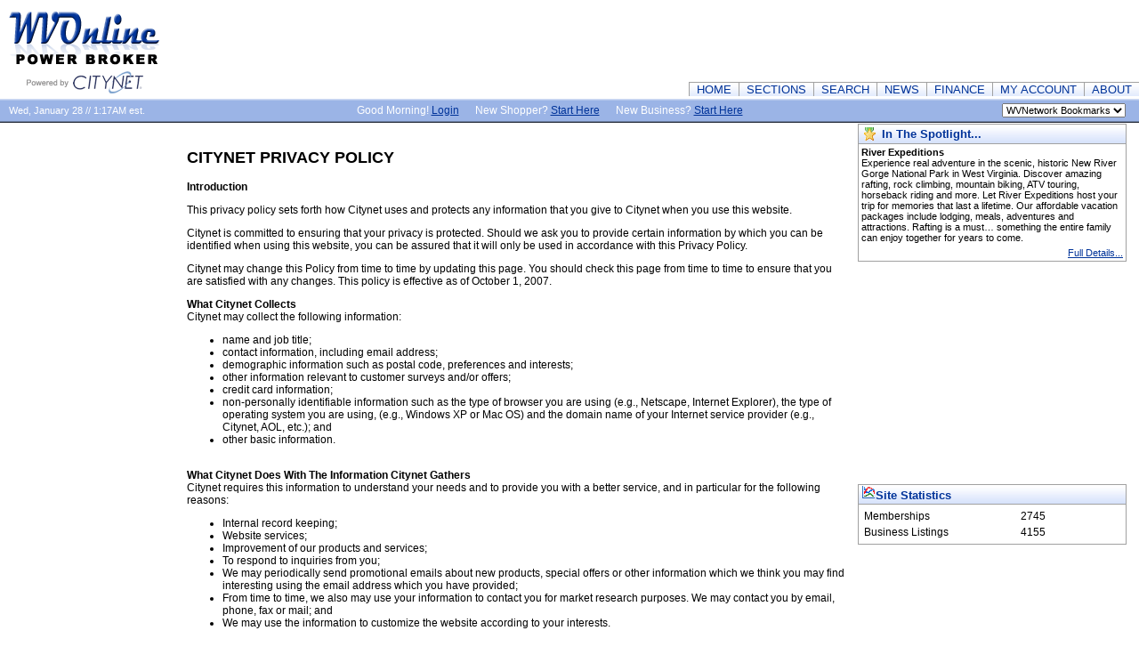

--- FILE ---
content_type: text/html;charset=UTF-8
request_url: http://adventurewv.com/privacy.cfm
body_size: 6649
content:

<!DOCTYPE HTML PUBLIC "-//W3C//DTD HTML 4.01 Transitional//EN">
<html>
<head><script type="text/javascript" src="/cf_scripts/scripts/cfform.js"></script>
<script type="text/javascript" src="/cf_scripts/scripts/masks.js"></script>

	<title>PowerBroker - Connecting West Virginia Shoppers with West Virginia Merchants</title>	
	<meta name="description" content="Our mission is to connect West Virginia shoppers with West Virginia merchants. Our goal is to provide a pleasant and successful shopping experience - and because the shopping experience is different for each person, we have put the control of your shopping experience in your hands so that you can tailor your shopping to meet your personal preferences.">
	<meta name="keywords" content="west virginia shopping">
	<META HTTP-EQUIV="EXPIRES" CONTENT="NOW">
	<META HTTP-EQUIV="PRAGMA" CONTENT="NO-CACHE">
	<META HTTP-EQUIV="CACHE-CONTROL" CONTENT="NO-CACHE">	
	<link rel="stylesheet" type="text/css" href="http://www.wvonline.com/css/global.css">	
	<link rel="stylesheet" type="text/css" href="http://www.wvonline.com/css/style.css">
	
	<script type="text/javascript" src="scripts/formHandler.js"></script>
	<script type="text/javascript">
	function addLoadEvent(func) {
	  var oldonload = window.onload;
	  if (typeof window.onload != 'function') {
	    window.onload = func;
	  } else {
	    window.onload = function() {
	      oldonload();
	      func();
	    }
	  }
	}
	
	function prepareInputsForHints() {
		var inputs = document.getElementsByTagName("input");
		for (var i=0; i<inputs.length; i++){
			// test to see if the hint span exists first
			if (inputs[i].parentNode.getElementsByTagName("span")[0]) {
				// the span exists!  on focus, show the hint
				inputs[i].onfocus = function () {
					this.parentNode.getElementsByTagName("span")[0].style.display = "inline";
				}
				// when the cursor moves away from the field, hide the hint
				inputs[i].onblur = function () {
					this.parentNode.getElementsByTagName("span")[0].style.display = "none";
				}
			}
		}
		// repeat the same tests as above for selects
		var selects = document.getElementsByTagName("select");
		for (var k=0; k<selects.length; k++){
			if (selects[k].parentNode.getElementsByTagName("span")[0]) {
				selects[k].onfocus = function () {
					this.parentNode.getElementsByTagName("span")[0].style.display = "inline";
				}
				selects[k].onblur = function () {
					this.parentNode.getElementsByTagName("span")[0].style.display = "none";
				}
			}
		}
	}
	addLoadEvent(prepareInputsForHints);
	</script>	

	<script async src="https://pagead2.googlesyndication.com/pagead/js/adsbygoogle.js"></script>
	<script>
	  (adsbygoogle = window.adsbygoogle || []).push({
	    google_ad_client: "ca-pub-1554001153362435",
	    enable_page_level_ads: true
	  });
	</script>

	
<script type="text/javascript">
<!--
    _CF_checkform = function(_CF_this)
    {
        //reset on submit
        _CF_error_exists = false;
        _CF_error_messages = new Array();
        _CF_error_fields = new Object();
        _CF_FirstErrorField = null;


        //display error messages and return success
        if( _CF_error_exists )
        {
            if( _CF_error_messages.length > 0 )
            {
                // show alert() message
                _CF_onErrorAlert(_CF_error_messages);
                // set focus to first form error, if the field supports js focus().
                if( _CF_this[_CF_FirstErrorField].type == "text" )
                { _CF_this[_CF_FirstErrorField].focus(); }

            }
            return false;
        }else {
            return true;
        }
    }
//-->
</script>
</head>
<body bgcolor="#ffffff" style="margin:0px;">
	<table border="0" cellpadding="0" cellspacing="0" width="100%" align="center">
		
		
		
		<tr>
			<td width="180" rowspan="2" valign="top"><a href="/"><img src="images/1.gif" width="180" height="111" alt="West Virginia Online PowerBroker" border="0"></a></td>
					<td width="100%" class="blue9" align="center" colspan="3">
				<img src="images/spacer.gif" width="1" height="1" alt="West Virginia Online PowerBroker" border="0">
				
			</td>
			
			<td align="right" valign="top" height="90">
				
				
				 
					
						<script async src="//pagead2.googlesyndication.com/pagead/js/adsbygoogle.js"></script>
                            <!-- 728x90, created 12/3/08 -->
                            <ins class="adsbygoogle"
                                 style="display:inline-block;width:728px;height:90px"
                                 data-ad-client="ca-pub-1554001153362435"
                                 data-ad-slot="8666552290"></ins>
                            <script>
                            (adsbygoogle = window.adsbygoogle || []).push({});
                        </script>                    									
					 
				
				

							
			</td>
		</tr>
		
		<tr>
			<td colspan="5" height="19" width="100%" align="right">
			
				<table border="0" cellpadding="0" cellspacing="0">		
			
					<tr>
						<td><a href="/" class="topmenuoffLeft">HOME</a></td>
						<td><a href="sectionsview.cfm" class="topmenuoff">SECTIONS</a></td>
						<td><a href="search.cfm" class="topmenuoff">SEARCH</a></td>
						<td><a href="news.cfm" class="topmenuoff">NEWS</a></td>
						<td><a href="finance.cfm" class="topmenuoff">FINANCE</a></td>
						<td><a href="account.cfm" class="topmenuoff">MY ACCOUNT</a></td>	
						<td><a href="about.cfm" class="topmenuoffRight">ABOUT</a></td>				
					</tr>
				</table>
			</td>	
		</tr>
		
		
		
			
		
			
		<tr>
			<td colspan="5" valign="top" class="bluebar">
				
				<table border="0" cellpadding="0" cellspacing="0" width="100%">
					<tr>
						<td width="180" class="datetime">
							Wed, January 28 // 1:17AM est.
						</td>
						<td align="center" class="bluebartext">
							<span class="padall15">
								Good Morning!  <a href="start.cfm?remove=y" class="bluebarlink">Login</a>
								 
							</span>	
							
								<span class="padall15">
									New Shopper? <a href="start.cfm" class="bluebarlink">Start Here</a>
								</span>		
							
							<span class="padall15">
								New Business? <a href="business.cfm" class="bluebarlink">Start Here</a>
							</span>																		
						</td>
						<form name="form" id="form" action="&#x2f;privacy.cfm" method="post" onsubmit="return _CF_checkform(this)">
						<td width="235" align="right" class="padright15">
							<select name="site" id="site" onchange="formHandler()"  class="catselect"  size="1" >

								<option value="/">WVNetwork Bookmarks
								<option value="http://www.wvonline.com">West Virginia Online
								<option value="http://www.westvirginia.com">WV Wild and Wonderful
		     					<option value="http://www.wvlodging.com">WV Lodging
								<option value="http://www.wvwhitewater.com">WV Whitewater
								<option value="http://www.skiwv.com">WV Skiing
								<option value="http://www.bicyclewv.com">WV Bicycle
								<option value="http://www.wvtrails.com">WV Trails
								<option value="http://www.wvhealth.com">WV Health
								<option value="http://www.wvgolf.com">WV Golf
								<option value="http://www.wvsportsmen.com">WV Hunting/Fishing
								<option value="http://www.wvrn.com">WV Realty Network
								<option value="http://www.wvmediaguide.com">WV Media Guide
								<option value="http://www.citynet.net">Citynet
							</select>
						</td>
						</form>

					</tr>
				</table>
				
			</td>			
		</tr>
		</table>
			
		
					
		
			
		<table border="0" cellpadding="0" cellspacing="0" width="100%" align="center">
		<tr>		
			<td colspan="5" valign="top" width="100%">		
				<table border="0" cellpadding="0" cellspacing="0" width="100%" align="center">
					<tr>
						
						<td width="250" align="center" valign="top">
							<img src="images/spacer.gif" width="210" height="1" alt="West Virginia Online PowerBroker" border="0">
								
									
								<script async src="//pagead2.googlesyndication.com/pagead/js/adsbygoogle.js"></script>
                                <!-- Left Rail Skyscrapper 160x600 -->
                                <ins class="adsbygoogle"
                                     style="display:inline-block;width:160px;height:600px"
                                     data-ad-client="ca-pub-1554001153362435"
                                     data-ad-slot="5501005526"></ins>
                                <script>
                                (adsbygoogle = window.adsbygoogle || []).push({});
                                </script>
                                                                                                
								
																
							
							<br>
																		
						</td>
						
						
						<td width="100%" style="vertical-align:top;" class="mainbody">
							<br/>
		<h2>CITYNET PRIVACY POLICY</h2>
<strong>Introduction</strong>
<br />
<p>This privacy policy sets forth how Citynet uses and protects any information that you give to Citynet when you use this website.</p>
<p>Citynet is committed to ensuring that your privacy is protected.  Should we ask you to provide certain information by which you can be identified when using this website, you can be assured that it will only be used in accordance with this Privacy Policy.</p>
<p>Citynet may change this Policy from time to time by updating this page.  You should check this page from time to time to ensure that you are satisfied with any changes. This policy is effective as of October 1, 2007.</p>
<strong>What Citynet Collects</strong>
<br />
Citynet may collect the following information:
<ul>
	<li>name and job title;</li>
	<li>contact information, including email address;</li>
	<li>demographic information such as postal code, preferences and interests;</li>
	<li>other information relevant to customer surveys and/or offers;</li>
	<li>credit card information;</li>
	<li>non-personally identifiable information such as the type of browser you are using (e.g., Netscape, Internet Explorer), the type of operating system you are using, (e.g., Windows XP or Mac OS) and the domain name of your Internet service provider (e.g., Citynet, AOL, etc.); and</li>
	<li>other basic information.</li>
</ul>
<br />
<strong>What Citynet Does With The Information Citynet Gathers</strong>
<br />
Citynet requires this information to understand your needs and to provide you with a better service, and in particular for the following reasons:
<ul>
	<li>Internal record keeping;</li>
	<li>Website services;</li>
	<li>Improvement of our products and services;</li>
	<li>To respond to inquiries from you;</li>
	<li>We may periodically send promotional emails about new products, special offers or other information which we think you may find interesting using the email address which you have provided;</li>
	<li>From time to time, we also may use your information to contact you for market research purposes.  We may contact you by email, phone, fax or mail; and</li>
	<li>We may use the information to customize the website according to your interests.</li>
</ul>
<br />
<strong>Security</strong>
<p>Citynet is committed to ensuring that your information is secure. In order to prevent unauthorized access or disclosure, Citynet has established appropriate physical, electronic and managerial procedures to safeguard and secure the information we collect online.</p>
<strong>Links To Other Websites</strong>
<p>Our website contains links to other websites of interest.  However, once you have used these links to leave our site, you should note that we do not have any control over the website to which you link.  Therefore, we cannot be responsible for the protection and privacy of any information which you provide while visiting such sites and such sites are not governed by this Privacy Policy.  You should exercise caution and look at the privacy statement applicable to the website in question.</p>
<strong>Control Of Your Personal Information</strong>
<p>Citynet will not sell, distribute or otherwise provide your personal information to third parties unless we have your prior express permission or are required by law to do so.  Citynet also may disclose such information in response to a law enforcement agency's request, or where we believe it is necessary to investigate, prevent, or take action regarding illegal activities, suspected fraud, situations involving potential threats to the physical safety of any person, or as otherwise required by law.  Citynet may use your personal information to send you promotional information about third parties which we think you may find interesting if you tell us that you wish this to happen.</p>
<p>Agents and contractors of Citynet who have access to personally identifiable information are required to protect this information in a manner that is consistent with this Privacy Policy.</p>
<p>You may request details of the personal information which we possess about you.  A small fee may be charge if you request that information.</p>
<p>If you believe that any information Citynet possess about you is incorrect or incomplete, please write to or email us as soon as possible, at 113 Platinum Drive, Suite B, Bridgeport, West Virginia 26330 or <a href="mailto:privacy@citynet.net">privacy@citynet.net</a>.  We will promptly correct any information found to be incorrect.</p> 	
							</td>
							
							
							<td width="330" align="center" valign="top">						
								<img src="images/spacer.gif" width="330" height="1" alt="West Virginia Online PowerBroker" border="0">
								
										<div class="rightsection">
											<div class="rightsectionHeading">
												<table>
													<tr>
														<td width="14"><img src="images/icons/spotlight.gif" width="13" height="15" alt="" border="0"></td>
														<td class="rightsectionHeading2">In The Spotlight...</td>
													</tr>
												</table>											
											</div>		
													
											<div class="allsections">	
																							
														<b>River Expeditions</b><br/>
														Experience real adventure in the scenic, historic New River Gorge National Park in West Virginia.  Discover amazing rafting, rock climbing, mountain biking, ATV touring, horseback riding and more.  Let River Expeditions host your trip for memories that last a lifetime.  Our affordable vacation packages include lodging, meals, adventures and attractions.  Rafting is a must… something the entire family can enjoy together for years to come. 
														<div align="right" style="padding-top:5px;">
															<a href="spotlight.cfm?slID=4" class="mainbody8">Full Details...</a>	
														</div>
														
											</div>
										</div>
									
										
										<script async src="//pagead2.googlesyndication.com/pagead/js/adsbygoogle.js"></script>
										<!-- WVWHITEWATER 300x250 -->
										<ins class="adsbygoogle"
										     style="display:inline-block;width:300px;height:250px"
										     data-ad-client="ca-pub-1554001153362435"
										     data-ad-slot="3955998662"></ins>
										<script>
										(adsbygoogle = window.adsbygoogle || []).push({});
										</script>																
									
                                
                                
                                
								<div class="rightsection" style="font-size:0.8em;text-align:left;">
									<div class="rightsectionHeading">
										<img style="border:0px;" src="images/chart_curve.gif">Site Statistics
									</div>
									<div class="allsections">
										
											<table style="width:80%;">
												<tr>
													<td>Memberships</td>
													<td>2745</td>
												</tr>
												<tr>
													<td>Business Listings</td>
													<td>4155</td>
												</tr>
											</table>

										
									</div>
								</div>
								
                                                        
								
                                
							</td>		
											
						</tr>	
					</table>		
				</td>
			</tr>
						
			
				
			
						
			
			<tr>
				<td colspan="5" align="center">
					<div class="grey8" style="padding-top:20px;">
						<a href="/" class="footer">Home</a>
							<span class="padleftright8">|</span>
						
						<a href="sectionsview.cfm" class="footer">Sections</a>
							<span class="padleftright8">|</span>
						<a href="search.cfm" class="footer">Search</a>
							<span class="padleftright8">|</span>
						<a href="news.cfm" class="footer">News</a>
							<span class="padleftright8">|</span>
						<a href="finance.cfm" class="footer">Finance</a>
							<span class="padleftright8">|</span>
						<a href="account.cfm" class="footer">My Account</a>
							<span class="padleftright8">|</span>
						<a href="terms.cfm" class="footer">Terms and Conditions</a>
							<span class="padleftright8">|</span>
						<a href="privacy.cfm" class="footer">Privacy Policy</a>
							
						<br/><br/>
						&copy; 2026 Citynet.  All Rights Reserved.
						<br/><br/>
					</div>
				</td>
			</tr>	
		</table>

		<script async src='https://www.googletagmanager.com/gtag/js?id=2451561-3'></script>
		<script>
		window.dataLayer = window.dataLayer || [];
		function gtag(){dataLayer.push(arguments);}gtag('js', new Date());
		gtag('config', 'UA-2451561-3' , {'allow_display_features': false,});
		gtag('config', 'G-PG19RVQ123' , {'allow_display_features': false,});
		</script>		
	</body>
</html> 

--- FILE ---
content_type: text/html; charset=utf-8
request_url: https://www.google.com/recaptcha/api2/aframe
body_size: 267
content:
<!DOCTYPE HTML><html><head><meta http-equiv="content-type" content="text/html; charset=UTF-8"></head><body><script nonce="yGBftJNCIATl32QKbu6raA">/** Anti-fraud and anti-abuse applications only. See google.com/recaptcha */ try{var clients={'sodar':'https://pagead2.googlesyndication.com/pagead/sodar?'};window.addEventListener("message",function(a){try{if(a.source===window.parent){var b=JSON.parse(a.data);var c=clients[b['id']];if(c){var d=document.createElement('img');d.src=c+b['params']+'&rc='+(localStorage.getItem("rc::a")?sessionStorage.getItem("rc::b"):"");window.document.body.appendChild(d);sessionStorage.setItem("rc::e",parseInt(sessionStorage.getItem("rc::e")||0)+1);localStorage.setItem("rc::h",'1769581052460');}}}catch(b){}});window.parent.postMessage("_grecaptcha_ready", "*");}catch(b){}</script></body></html>

--- FILE ---
content_type: text/css
request_url: http://www.wvonline.com/css/global.css
body_size: 2981
content:
/* The hint to Hide and Show */
.hint {
   	display: none;
    position: absolute;
    right: -250px;
    width: 200px;
    margin-top: -4px;
    border: 1px solid #c93;
    padding: 10px 12px;
    /* to fix IE6, I can't just declare a background-color,
    I must do a bg image, too!  So I'm duplicating the pointer.gif
    image, and positioning it so that it doesn't show up
    within the box */
    background: #ffc url(pointer.gif) no-repeat -10px 5px;
}

/* The pointer image is hadded by using another span */
.hint .hint-pointer {
    position: absolute;
    left: -10px;
    top: 5px;
    width: 10px;
    height: 19px;
    background: url(pointer.gif) left top no-repeat;
}
/*------------------------------------------------------------*/
BODY{
	color : #000000;
	font-family : Arial, Helvetica, sans-serif;
	font-size : 9pt;}
	
/*------------------------------------------------------------*/
/*.innerbar{
	scrollbar-base-color : #000000;
	scrollbar-arrow-color : #CC6600;}
*/
/*------------------------------------------------------------*/
/*INPUT,SELECT,TEXTAREA,SUBMIT,RESET {
	border:1px Solid #999999;}*/
.catselect{
	font-family : Arial, Helvetica, sans-serif;		
	font-size : 8pt;		
		}	
	
/*------------------------------------------------------------*/
.pagehead{
	color : #003399;
	font-family : Arial, Helvetica, sans-serif;
	font-size : 12pt;
	font-weight : bold;}
	
/*------------------------------------------------------------*/
.subpagehead{
	color : #003399;
	font-family :  Arial, Helvetica, sans-serif;
	font-size : 10pt;
	font-weight : bold;
	padding-left:5px;}	
	
/*------------------------------------------------------------*/
.subpageheadNoIndent{
	color : #003399;
	font-family :  Arial, Helvetica, sans-serif;
	font-size : 10pt;
	font-weight : bold;}		
	
/*------------------------------------------------------------*/
.datetime{
	color : #ffffff;
	font-family :  Arial, Helvetica, sans-serif;
	font-size : 8pt;
	line-height : 27px;
	vertical-align : middle;
	padding-left : 10px;}
	
/*------------------------------------------------------------*/
.mainbody{
	color : #000000;
	font-family :  Arial, Helvetica, sans-serif;
	font-size : 9pt;
	padding:0px;
	}
	
/*------------------------------------------------------------*/
a.mainbody{
	color : #003399}
	
/*------------------------------------------------------------*/
a.mainbody:Active{
	color : #003399}
	
/*------------------------------------------------------------*/
a.mainbody:Visited{
	color : #003399}
	
/*------------------------------------------------------------*/
a.mainbody:Hover{
	color : #9BB4E6}
	
/*------------------------------------------------------------*/
.mainbody8{
	color : #000000;
	font-family :  Arial, Helvetica, sans-serif;
	font-size : 8pt;
	padding:0px;
	}
	
/*------------------------------------------------------------*/
a.mainbody8{
	color : #003399}
	
/*------------------------------------------------------------*/
a.mainbody8:Active{
	color : #003399}
	
/*------------------------------------------------------------*/
a.mainbody8:Visited{
	color : #003399}
	
/*------------------------------------------------------------*/
a.mainbody8:Hover{
	color : #9BB4E6}
	
/*------------------------------------------------------------*/
.mainbodyBold{
	font-family :  Arial, Helvetica, sans-serif;
	font-size : 9pt;
	font-weight: Bold;}	
	
/*------------------------------------------------------------*/	
.mainbodyBoldGrey{
	color: #666666;
	font-family :  Arial, Helvetica, sans-serif;
	font-size : 9pt;
	font-weight: Bold;}	
	
/*------------------------------------------------------------*/	
.sectionshome{
	color : #000000;
	font-family :  Arial, Helvetica, sans-serif;
	font-size : 10pt; }
	
/*------------------------------------------------------------*/
a.sectionshome{
	color : #003399;
	font-weight : bold;
	text-decoration:none;}
	
/*------------------------------------------------------------*/
a.sectionshome:Active{
	color : #003399;}
	
/*------------------------------------------------------------*/
a.sectionshome:Visited{
	color : #003399;}
	
/*------------------------------------------------------------*/
a.sectionshome:Hover{
	color : #9BB4E6;
	text-decoration : none;}	
	
/*------------------------------------------------------------*/
.sectionshome8{
	color : #000000;
	font-family :  Arial, Helvetica, sans-serif;
	font-size : 8pt;}
	
/*------------------------------------------------------------*/
a.sectionshome8{
	color : #003399;}
	
/*------------------------------------------------------------*/
a.sectionshome8:Active{
	color : #003399;}
	
/*------------------------------------------------------------*/
a.sectionshome8:Visited{
	color : #003399;}
	
/*------------------------------------------------------------*/
a.sectionshome8:Hover{
	color : #9BB4E6;
	text-decoration : none;}	
	
/*------------------------------------------------------------*/
.bluebarlink{
	color : #666666;
	font-family :  Arial, Helvetica, sans-serif;
	font-size : 9pt;}
	
/*------------------------------------------------------------*/
a.bluebarlink{
	color : #003399}
	
/*------------------------------------------------------------*/
a.bluebarlink:Active{
	color : #003399}
	
/*------------------------------------------------------------*/
a.bluebarlink:Visited{
	color : #003399}
	
/*------------------------------------------------------------*/
a.bluebarlink:Hover{
	color : #5A81CE;
	text-decoration : none;}
	
/*------------------------------------------------------------*/
.bluebar{
	background-image : url(../images/bck_bluebar.gif);
	height : 27px;
	width : 100%;
	color : white;}
	
/*------------------------------------------------------------*/
.bluebarText{
	height : 27px;
	color : white;
	font-family :  Arial, Helvetica, sans-serif;
	font-size : 9pt;}	
	
/*------------------------------------------------------------*/
.topmenuoff{
	background-image : url(../images/bck_topmenu.gif);
	height : 19px;
	color : #003399;
	border-top: 1px solid #A1A1A1;
	border-left: 1px solid #A1A1A1;
	font-family :  Arial, Helvetica, sans-serif;
	font-size :10pt;
	padding-left : 8px;
	padding-right : 8px;
	text-decoration : none;}
	
/*------------------------------------------------------------*/
a.topmenuoff{
	background-image : url(../images/bck_topmenu.gif);
	height : 19px;
	color : #003399;
	border-top: 1px solid #A1A1A1;
	border-left: 1px solid #A1A1A1;
	font-family : Arial, Helvetica, sans-serif;
	font-size :10pt;
	padding-left : 8px;
	padding-right : 8px;
	text-decoration : none;}
	
/*------------------------------------------------------------*/
a.topmenuoff:Active{
	color : #003399;}
	
/*------------------------------------------------------------*/
a.topmenuoff:Visited{
	color : #003399;}
	
/*------------------------------------------------------------*/
a.topmenuoff:Hover{
	background-image : url(../images/bck_topmenu_on2.gif);
	height : 19px;
	color : #003399;
	border-left: 1px solid #A1A1A1;
	font-family : Arial, Helvetica, sans-serif;
	font-size :10pt;
	padding-left : 8px;
	padding-right : 8px;
	text-decoration : none;}
	
/*------------------------------------------------------------*/
.topmenuoffLeft{
	background-image : url(../images/bck_topmenu.gif);
	height : 19px;
	color : #003399;
	border-top: 1px solid #A1A1A1;
	border-left: 1px solid #A1A1A1;
	font-family : Arial, Helvetica, sans-serif;
	font-size :10pt;
	padding-left : 8px;
	padding-right : 8px;
	text-decoration : none;}
	
/*------------------------------------------------------------*/
a.topmenuoffLeft:Hover{
	background-image : url(../images/bck_topmenu_on2.gif);
	height : 19px;
	color : #003399;
	border-left: 1px solid #A1A1A1;
	font-family : Arial, Helvetica, sans-serif;
	font-size :10pt;
	padding-left : 8px;
	padding-right : 8px;
	text-decoration : none;}
	
/*------------------------------------------------------------*/
.topmenuoffRight{
	background-image : url(../images/bck_topmenu.gif);
	height : 19px;
	color : #003399;
	border-top: 1px solid #A1A1A1;
	border-left: 1px solid #A1A1A1;
	font-family : Arial, Helvetica, sans-serif;
	font-size :10pt;
	padding-left : 8px;
	padding-right : 8px;
	text-decoration : none;}
	
/*------------------------------------------------------------*/
a.topmenuoffRight:Hover{
	background-image : url(../images/bck_topmenu_on2.gif);
	height : 19px;
	color : #003399;
	font-family : Arial, Helvetica, sans-serif;
	font-size :10pt;
	padding-left : 8px;
	padding-right : 8px;
	text-decoration : none;}
	
/*------------------------------------------------------------*/
.topmenuoffRightBorder{
	background-image : url(../images/bck_topmenu.gif);
	height : 19px;
	color : #003399;
	border-top: 1px solid #A1A1A1;
	border-left: 1px solid #A1A1A1;
	border-right: 1px solid #A1A1A1;
	font-family : Arial, Helvetica, sans-serif;
	font-size :10pt;
	padding-left : 8px;
	padding-right : 8px;
	text-decoration : none;}
	
/*------------------------------------------------------------*/
a.topmenuoffRightBorder:Hover{
	background-image : url(../images/bck_topmenu_on2.gif);
	height : 19px;
	color : #003399;
	font-family : Arial, Helvetica, sans-serif;
	font-size :10pt;
	padding-left : 8px;
	padding-right : 8px;
	text-decoration : none;}
	
/*------------------------------------------------------------*/	
.submenuoff{
	background-image : url(../images/bck_topmenu.gif);
	height : 19px;
	color : #003399;
	border-top: 1px solid #A1A1A1;
	border-left: 1px solid #A1A1A1;
	font-family :  Arial, Helvetica, sans-serif;
	font-size : 9pt;
	padding-left : 8px;
	padding-right : 8px;
	text-decoration : none;}
	
/*------------------------------------------------------------*/
a.submenuoff{
	background-image : url(../images/bck_topmenu.gif);
	height : 19px;
	color : #003399;
	border-top: 1px solid #A1A1A1;
	border-left: 1px solid #A1A1A1;
	font-family : Arial, Helvetica, sans-serif;
	font-size : 9pt;
	padding-left : 8px;
	padding-right : 8px;
	text-decoration : none;}
	
/*------------------------------------------------------------*/	
a.submenuoff:Active{
	color : #003399;}
	
/*------------------------------------------------------------*/
a.submenuoff:Visited{
	color : #003399;}
	
/*------------------------------------------------------------*/
a.submenuoff:Hover{
	background-image : url(../images/bck_topmenu_on2.gif);
	height : 19px;
	color : #003399;
	border-left: 1px solid #A1A1A1;
	font-family : Arial, Helvetica, sans-serif;
	font-size : 9pt;
	padding-left : 8px;
	padding-right : 8px;
	text-decoration : none;}
	
/*------------------------------------------------------------*/
.submenuoffLeft{
	background-image : url(../images/bck_topmenu.gif);
	height : 19px;
	color : #003399;
	border-top: 1px solid #A1A1A1;
	border-left: 1px solid #A1A1A1;
	font-family : Arial, Helvetica, sans-serif;
	font-size : 9pt;
	padding-left : 8px;
	padding-right : 8px;
	text-decoration : none;}
	
/*------------------------------------------------------------*/
a.submenuoffLeft:Hover{
	background-image : url(../images/bck_topmenu_on2.gif);
	height : 19px;
	color : #003399;
	border-left: 1px solid #A1A1A1;
	font-family : Arial, Helvetica, sans-serif;
	font-size : 9pt;
	padding-left : 8px;
	padding-right : 8px;
	text-decoration : none;}
	
/*------------------------------------------------------------*/
.submenuoffRight{
	background-image : url(../images/bck_topmenu.gif);
	height : 19px;
	color : #003399;
	border-top: 1px solid #A1A1A1;
	border-left: 1px solid #A1A1A1;
	font-family : Arial, Helvetica, sans-serif;
	font-size : 9pt;
	padding-left : 8px;
	padding-right : 8px;
	text-decoration : none;}
	
/*------------------------------------------------------------*/
a.submenuoffRight:Hover{
	background-image : url(../images/bck_topmenu_on2.gif);
	height : 19px;
	color : #003399;
	font-family : Arial, Helvetica, sans-serif;
	font-size : 9pt;
	padding-left : 8px;
	padding-right : 8px;
	text-decoration : none;}
	
/*------------------------------------------------------------*/
.submenuoffRightBorder{
	background-image : url(../images/bck_topmenu.gif);
	height : 19px;
	color : #003399;
	border-top: 1px solid #A1A1A1;
	border-left: 1px solid #A1A1A1;
	border-right: 1px solid #A1A1A1;
	font-family : Arial, Helvetica, sans-serif;
	font-size : 9pt;
	padding-left : 8px;
	padding-right : 8px;
	text-decoration : none;}
	
/*------------------------------------------------------------*/
a.submenuoffRightBorder:Hover{
	background-image : url(../images/bck_topmenu_on2.gif);
	height : 19px;
	color : #003399;
	font-family : Arial, Helvetica, sans-serif;
	font-size : 9pt;
	padding-left : 8px;
	padding-right : 8px;
	text-decoration : none;}	
	
/*------------------------------------------------------------*/
.allsections{
	font-family : Arial, Helvetica, sans-serif;
	font-size : 8pt;
	text-align : left;
	padding:3px;
	}
	
/*------------------------------------------------------------*/
.allsections2{
	font-family : Arial, Helvetica, sans-serif;
	font-size : 8pt;
	text-align : left;
	}
	
/*------------------------------------------------------------*/

.allsectionsnostyle{
	font-family : Arial, Helvetica, sans-serif;
	font-size : 8pt;}
	
/*------------------------------------------------------------*/

a.allsectionsnostyle{
	color : #003399;}
	
/*------------------------------------------------------------*/
a.allsectionsnostyle:Active{
	color : #003399;}
	
/*------------------------------------------------------------*/
a.allsectionsnostyle:Visited{
	color : #003399;}
	
/*------------------------------------------------------------*/
a.allsectionsnostyle:Hover{
	color : #9BB4E6;
	text-decoration : none;}	
	
/*------------------------------------------------------------*/

.allsectionsnopad{
	font-family : Arial, Helvetica, sans-serif;
	font-size : 8pt;}
	
/*------------------------------------------------------------*/
.allsections9{
	font-family : Arial, Helvetica, sans-serif;
	font-size : 9pt;
	text-align : left;
	padding:3px;
	}	
	
/*------------------------------------------------------------*/	
.allsectionsBold{
	font-family : Arial, Helvetica, sans-serif;
	font-size : 8pt;
	text-align : left;
	font-weight: bold;
	}		

/*------------------------------------------------------------*/
.allsections2Bold{
	font-family : Arial, Helvetica, sans-serif;
	font-size : 8pt;
	text-align : left;
	font-weight: bold;
	}		

/*------------------------------------------------------------*/
.leftsection{
	width : 180px;
	border: 1px solid #A1A1A1;}
		
/*------------------------------------------------------------*/
.leftsectionHeading{
	height : 21px;
	background-image : url(../images/bck_sectionhead.gif);
	color : #003399;
	font-family :  Arial, Helvetica, sans-serif;
	font-size : 10pt;
	font-weight : bold;
	height : 21px;
	text-align : left;
	text-indent : 3px;
	border-bottom: 1px solid #A1A1A1;
	line-height : 21px;
	vertical-align : middle;}
	
/*------------------------------------------------------------*/
.leftsectionHeading2{
	color : #003399;
	font-family :  Arial, Helvetica, sans-serif;
	font-size : 10pt;
	font-weight : bold;
	text-align : left;
	vertical-align : middle;}	
		
/*------------------------------------------------------------*/
.rightsection{
	width : 300px;
	border: 1px solid #A1A1A1;}

/*------------------------------------------------------------*/
.rightsectionHeading{
	height : 21px;
	background-image : url(../images/bck_sectionhead.gif);
	color : #003399;
	font-family :  Arial, Helvetica, sans-serif;
	font-size : 10pt;
	font-weight : bold;
	height : 21px;
	text-align : left;
	text-indent : 3px;
	border-bottom: 1px solid #A1A1A1;
	line-height : 21px;
	vertical-align : middle;}
		
/*------------------------------------------------------------*/

.rightsectionHeading2{
	color : #003399;
	font-family :  Arial, Helvetica, sans-serif;
	font-size : 10pt;
	font-weight : bold;
	text-align : left;
	vertical-align : middle;}	
		
/*------------------------------------------------------------*/
.rightsectionHeadingNext{
	height : 21px;
	background-image : url(../images/bck_sectionhead.gif);
	color : #003399;
	font-family :  Arial, Helvetica, sans-serif;
	font-size : 8pt;
	font-weight : bold;
	height : 21px;
	text-align : left;
	text-indent : 3px;
	border-bottom: 1px solid #A1A1A1;
	line-height : 21px;
	vertical-align : middle;	}
		
/*------------------------------------------------------------*/

.centersection{
	width : 100%;
	border: 1px solid #A1A1A1;}
		
/*------------------------------------------------------------*/
.centersectionHeading{
	height : 21px;
	background-image : url(../images/bck_sectionhead.gif);
	color : #003399;
	font-family :  Arial, Helvetica, sans-serif;
	font-size : 9pt;
	font-weight : bold;
	height : 21px;
	text-align : left;
	text-indent : 3px;
	border-bottom: 1px solid #A1A1A1;
	line-height : 21px;
	vertical-align : middle;}
/*------------------------------------------------------------*/
.centersectionHeading2{
	height : 21px;
	background-image : url(../images/bck_sectionhead.gif);
	background-position : bottom;
	background-repeat : repeat-x;
	color : #003399;
	font-family :  Arial, Helvetica, sans-serif;
	font-size : 9pt;
	font-weight : bold;
	height : 21px;
	text-align : left;
	text-indent : 3px;
	border-bottom: 1px solid #A1A1A1;
	line-height : 21px;
	vertical-align : middle;}	
		
/*------------------------------------------------------------*/
.blue9{
	color : #003399;
	font-family :  Arial, Helvetica, sans-serif;
	font-size : 9pt;}
	
/*------------------------------------------------------------*/
.blue10{
	color : #003399;
	font-family :  Arial, Helvetica, sans-serif;
	font-size : 10pt;}	
	
/*------------------------------------------------------------*/	

.blue9Bold{
	color : #003399;
	font-family :  Arial, Helvetica, sans-serif;
	font-size : 9pt;
	font-weight : bold;}
	
/*------------------------------------------------------------*/	

.blue8Bold{
	color : #003399;
	font-family :  Arial, Helvetica, sans-serif;
	font-size : 8pt;
	font-weight : bold;}
	
/*------------------------------------------------------------*/	
.grey8{
	color : #666666;
	font-family :  Arial, Helvetica, sans-serif;
	font-size : 8pt;}
	
/*------------------------------------------------------------*/	
.padright15{
	padding-right : 15px;}
	
/*------------------------------------------------------------*/	
.padleft15{
	padding-left : 15px;}
	
/*------------------------------------------------------------*/	
.padall15{
	padding-left : 15px;}
	
/*------------------------------------------------------------*/
.padleftright8{
	padding-left : 8px;
	padding-right : 8px;}
	
/*------------------------------------------------------------*/
.footer{
	color : #003399;
	font-family :  Arial, Helvetica, sans-serif;
	font-size : 9pt;}
	
/*------------------------------------------------------------*/	
a.footer{
	color : #003399;
	font-family :  Arial, Helvetica, sans-serif;
	font-size : 9pt;}
	
/*------------------------------------------------------------*/	
a.footer:Active{
	color : #003399;
	font-family :  Arial, Helvetica, sans-serif;
	font-size : 9pt;}
	
/*------------------------------------------------------------*/	
a.footer:Visited{
	color : #003399;
	font-family :  Arial, Helvetica, sans-serif;
	font-size : 9pt;}		
	
/*------------------------------------------------------------*/	
a.footer:Hover{
	color : #5A81CE;
	font-family :  Arial, Helvetica, sans-serif;
	font-size : 9pt;
	text-decoration : none;}		

/*------------------------------------------------------------*/		
.smRed{
	color : red;
	font-family :  Arial, Helvetica, sans-serif;
	font-size : 8pt;}	
	
/*------------------------------------------------------------*/	
.lgRed{
	color : red;
	font-family :  Arial, Helvetica, sans-serif;
	font-size : 9pt;}	
	
/*------------------------------------------------------------*/	
.votebutton{
	background-image : url(../images/bck_sectionhead.gif);
	font-family :  Arial, Helvetica, sans-serif;
	font-size : 8pt;}
		
/*------------------------------------------------------------*/
.fcast_day{
	background-color:#EDF0F2;}  

/*------------------------------------------------------------*/
.fcast_night{
	background-color:#f9f9f9;}

/*------------------------------------------------------------*/
.paddingLR5{
	padding-left : 5px;
	padding-right : 5px;}

/*------------------------------------------------------------*/
.paddingLR5T5{
	padding-left : 5px;
	padding-right : 5px;
	padding-top : 8px;}

/*------------------------------------------------------------*/
.paddingLR10{
	padding-left : 10px;
	padding-right : 10px;}

/*------------------------------------------------------------*/
.paddingLR10T8{
	padding-left : 10px;
	padding-right : 10px;
	padding-top : 8px;}

/*------------------------------------------------------------*/
.paddingAll10{
	padding : 10px;}

/*------------------------------------------------------------*/
.gallerycontainer{
position: relative;
/*Add a height attribute and set to largest image's height to prevent overlaying*/
}

/*------------------------------------------------------------*/
.thumbnail img{
border: 1px solid white;
margin: 0 5px 5px 0;
}

/*------------------------------------------------------------*/
.thumbnail:hover{
background-color: transparent;
}

/*------------------------------------------------------------*/
.thumbnail:hover img{
border: 1px solid blue;
}

/*------------------------------------------------------------*/
.thumbnail span{ /*CSS for enlarged image*/
position: absolute;
padding: 5px;
left: -1000px;
visibility: hidden;
color: black;
text-decoration: none;
}

/*------------------------------------------------------------*/
.thumbnail span img{ /*CSS for enlarged image*/
border-width: 0;
padding: 2px;
}

/*------------------------------------------------------------*/
.thumbnail:hover span{ /*CSS for enlarged image*/
visibility: visible;
top: 0;
left: 80px; /*position where enlarged image should offset horizontally */
z-index: 50;
}

/*------------------------------------------------------------*/